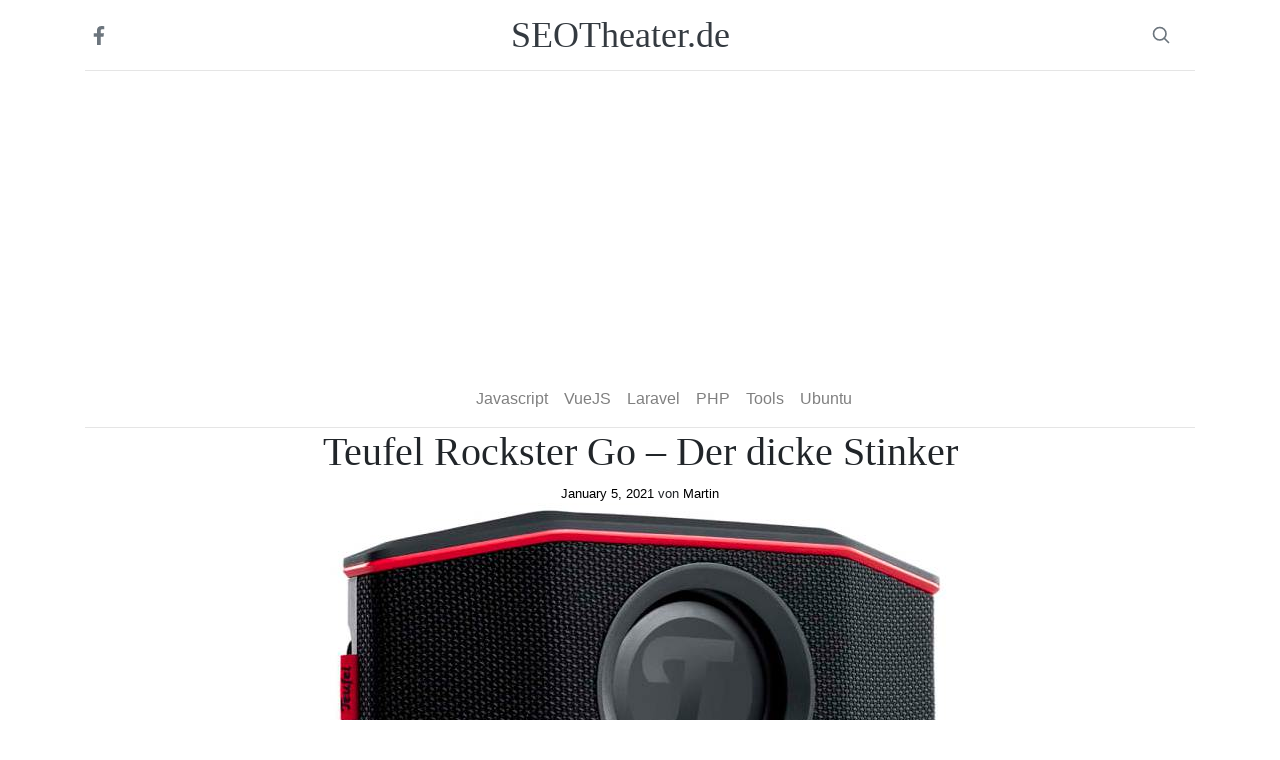

--- FILE ---
content_type: text/html; charset=UTF-8
request_url: https://www.seotheater.de/2021/01/05/teufel-rockster-go-der-dicke-stinker/
body_size: 13434
content:
<!doctype html>
<html lang="en-US">
<head>
	<!-- Global site tag (gtag.js) - Google Analytics -->
	<script async src="https://www.googletagmanager.com/gtag/js?id=UA-16481277-8"></script>
	<script>
		var gaProperty = 'UA-16481277-8';
		var disableStr = 'ga-disable-' + gaProperty;
		if (document.cookie.indexOf(disableStr + '=true') > -1) {
		window[disableStr] = true;
		}
		function gaOptout() {
		document.cookie = disableStr + '=true; expires=Thu, 31 Dec 2099 23:59:59 UTC; path=/';
		window[disableStr] = true;
		}
	</script>	
	<script>
	window.dataLayer = window.dataLayer || [];
	function gtag(){dataLayer.push(arguments);}
	gtag('js', new Date());

	gtag('config', 'UA-16481277-8');
	gtag('config', 'UA-16481277-8', { 'anonymize_ip': true });
	</script>

	<meta charset="UTF-8">
	<meta name="viewport" content="width=device-width, initial-scale=1">
	<link rel="profile" href="https://gmpg.org/xfn/11">

	<title>Teufel Rockster Go &#8211; Der dicke Stinker &#8211; SEOTheater.de</title>
<meta name='robots' content='max-image-preview:large' />
<link rel="alternate" type="application/rss+xml" title="SEOTheater.de &raquo; Feed" href="https://www.seotheater.de/feed/" />
<link rel="alternate" type="application/rss+xml" title="SEOTheater.de &raquo; Comments Feed" href="https://www.seotheater.de/comments/feed/" />
<link rel="alternate" type="application/rss+xml" title="SEOTheater.de &raquo; Teufel Rockster Go &#8211; Der dicke Stinker Comments Feed" href="https://www.seotheater.de/2021/01/05/teufel-rockster-go-der-dicke-stinker/feed/" />
<link rel="alternate" title="oEmbed (JSON)" type="application/json+oembed" href="https://www.seotheater.de/wp-json/oembed/1.0/embed?url=https%3A%2F%2Fwww.seotheater.de%2F2021%2F01%2F05%2Fteufel-rockster-go-der-dicke-stinker%2F" />
<link rel="alternate" title="oEmbed (XML)" type="text/xml+oembed" href="https://www.seotheater.de/wp-json/oembed/1.0/embed?url=https%3A%2F%2Fwww.seotheater.de%2F2021%2F01%2F05%2Fteufel-rockster-go-der-dicke-stinker%2F&#038;format=xml" />
<meta name="robots" content="max-snippet:-1, max-image-preview:large, max-video-preview:-1"><style id='wp-img-auto-sizes-contain-inline-css'>
img:is([sizes=auto i],[sizes^="auto," i]){contain-intrinsic-size:3000px 1500px}
/*# sourceURL=wp-img-auto-sizes-contain-inline-css */
</style>
<style id='wp-emoji-styles-inline-css'>

	img.wp-smiley, img.emoji {
		display: inline !important;
		border: none !important;
		box-shadow: none !important;
		height: 1em !important;
		width: 1em !important;
		margin: 0 0.07em !important;
		vertical-align: -0.1em !important;
		background: none !important;
		padding: 0 !important;
	}
/*# sourceURL=wp-emoji-styles-inline-css */
</style>
<style id='wp-block-library-inline-css'>
:root{--wp-block-synced-color:#7a00df;--wp-block-synced-color--rgb:122,0,223;--wp-bound-block-color:var(--wp-block-synced-color);--wp-editor-canvas-background:#ddd;--wp-admin-theme-color:#007cba;--wp-admin-theme-color--rgb:0,124,186;--wp-admin-theme-color-darker-10:#006ba1;--wp-admin-theme-color-darker-10--rgb:0,107,160.5;--wp-admin-theme-color-darker-20:#005a87;--wp-admin-theme-color-darker-20--rgb:0,90,135;--wp-admin-border-width-focus:2px}@media (min-resolution:192dpi){:root{--wp-admin-border-width-focus:1.5px}}.wp-element-button{cursor:pointer}:root .has-very-light-gray-background-color{background-color:#eee}:root .has-very-dark-gray-background-color{background-color:#313131}:root .has-very-light-gray-color{color:#eee}:root .has-very-dark-gray-color{color:#313131}:root .has-vivid-green-cyan-to-vivid-cyan-blue-gradient-background{background:linear-gradient(135deg,#00d084,#0693e3)}:root .has-purple-crush-gradient-background{background:linear-gradient(135deg,#34e2e4,#4721fb 50%,#ab1dfe)}:root .has-hazy-dawn-gradient-background{background:linear-gradient(135deg,#faaca8,#dad0ec)}:root .has-subdued-olive-gradient-background{background:linear-gradient(135deg,#fafae1,#67a671)}:root .has-atomic-cream-gradient-background{background:linear-gradient(135deg,#fdd79a,#004a59)}:root .has-nightshade-gradient-background{background:linear-gradient(135deg,#330968,#31cdcf)}:root .has-midnight-gradient-background{background:linear-gradient(135deg,#020381,#2874fc)}:root{--wp--preset--font-size--normal:16px;--wp--preset--font-size--huge:42px}.has-regular-font-size{font-size:1em}.has-larger-font-size{font-size:2.625em}.has-normal-font-size{font-size:var(--wp--preset--font-size--normal)}.has-huge-font-size{font-size:var(--wp--preset--font-size--huge)}.has-text-align-center{text-align:center}.has-text-align-left{text-align:left}.has-text-align-right{text-align:right}.has-fit-text{white-space:nowrap!important}#end-resizable-editor-section{display:none}.aligncenter{clear:both}.items-justified-left{justify-content:flex-start}.items-justified-center{justify-content:center}.items-justified-right{justify-content:flex-end}.items-justified-space-between{justify-content:space-between}.screen-reader-text{border:0;clip-path:inset(50%);height:1px;margin:-1px;overflow:hidden;padding:0;position:absolute;width:1px;word-wrap:normal!important}.screen-reader-text:focus{background-color:#ddd;clip-path:none;color:#444;display:block;font-size:1em;height:auto;left:5px;line-height:normal;padding:15px 23px 14px;text-decoration:none;top:5px;width:auto;z-index:100000}html :where(.has-border-color){border-style:solid}html :where([style*=border-top-color]){border-top-style:solid}html :where([style*=border-right-color]){border-right-style:solid}html :where([style*=border-bottom-color]){border-bottom-style:solid}html :where([style*=border-left-color]){border-left-style:solid}html :where([style*=border-width]){border-style:solid}html :where([style*=border-top-width]){border-top-style:solid}html :where([style*=border-right-width]){border-right-style:solid}html :where([style*=border-bottom-width]){border-bottom-style:solid}html :where([style*=border-left-width]){border-left-style:solid}html :where(img[class*=wp-image-]){height:auto;max-width:100%}:where(figure){margin:0 0 1em}html :where(.is-position-sticky){--wp-admin--admin-bar--position-offset:var(--wp-admin--admin-bar--height,0px)}@media screen and (max-width:600px){html :where(.is-position-sticky){--wp-admin--admin-bar--position-offset:0px}}

/*# sourceURL=wp-block-library-inline-css */
</style><style id='wp-block-paragraph-inline-css'>
.is-small-text{font-size:.875em}.is-regular-text{font-size:1em}.is-large-text{font-size:2.25em}.is-larger-text{font-size:3em}.has-drop-cap:not(:focus):first-letter{float:left;font-size:8.4em;font-style:normal;font-weight:100;line-height:.68;margin:.05em .1em 0 0;text-transform:uppercase}body.rtl .has-drop-cap:not(:focus):first-letter{float:none;margin-left:.1em}p.has-drop-cap.has-background{overflow:hidden}:root :where(p.has-background){padding:1.25em 2.375em}:where(p.has-text-color:not(.has-link-color)) a{color:inherit}p.has-text-align-left[style*="writing-mode:vertical-lr"],p.has-text-align-right[style*="writing-mode:vertical-rl"]{rotate:180deg}
/*# sourceURL=https://www.seotheater.de/wp-includes/blocks/paragraph/style.min.css */
</style>
<style id='global-styles-inline-css'>
:root{--wp--preset--aspect-ratio--square: 1;--wp--preset--aspect-ratio--4-3: 4/3;--wp--preset--aspect-ratio--3-4: 3/4;--wp--preset--aspect-ratio--3-2: 3/2;--wp--preset--aspect-ratio--2-3: 2/3;--wp--preset--aspect-ratio--16-9: 16/9;--wp--preset--aspect-ratio--9-16: 9/16;--wp--preset--color--black: #000000;--wp--preset--color--cyan-bluish-gray: #abb8c3;--wp--preset--color--white: #ffffff;--wp--preset--color--pale-pink: #f78da7;--wp--preset--color--vivid-red: #cf2e2e;--wp--preset--color--luminous-vivid-orange: #ff6900;--wp--preset--color--luminous-vivid-amber: #fcb900;--wp--preset--color--light-green-cyan: #7bdcb5;--wp--preset--color--vivid-green-cyan: #00d084;--wp--preset--color--pale-cyan-blue: #8ed1fc;--wp--preset--color--vivid-cyan-blue: #0693e3;--wp--preset--color--vivid-purple: #9b51e0;--wp--preset--gradient--vivid-cyan-blue-to-vivid-purple: linear-gradient(135deg,rgb(6,147,227) 0%,rgb(155,81,224) 100%);--wp--preset--gradient--light-green-cyan-to-vivid-green-cyan: linear-gradient(135deg,rgb(122,220,180) 0%,rgb(0,208,130) 100%);--wp--preset--gradient--luminous-vivid-amber-to-luminous-vivid-orange: linear-gradient(135deg,rgb(252,185,0) 0%,rgb(255,105,0) 100%);--wp--preset--gradient--luminous-vivid-orange-to-vivid-red: linear-gradient(135deg,rgb(255,105,0) 0%,rgb(207,46,46) 100%);--wp--preset--gradient--very-light-gray-to-cyan-bluish-gray: linear-gradient(135deg,rgb(238,238,238) 0%,rgb(169,184,195) 100%);--wp--preset--gradient--cool-to-warm-spectrum: linear-gradient(135deg,rgb(74,234,220) 0%,rgb(151,120,209) 20%,rgb(207,42,186) 40%,rgb(238,44,130) 60%,rgb(251,105,98) 80%,rgb(254,248,76) 100%);--wp--preset--gradient--blush-light-purple: linear-gradient(135deg,rgb(255,206,236) 0%,rgb(152,150,240) 100%);--wp--preset--gradient--blush-bordeaux: linear-gradient(135deg,rgb(254,205,165) 0%,rgb(254,45,45) 50%,rgb(107,0,62) 100%);--wp--preset--gradient--luminous-dusk: linear-gradient(135deg,rgb(255,203,112) 0%,rgb(199,81,192) 50%,rgb(65,88,208) 100%);--wp--preset--gradient--pale-ocean: linear-gradient(135deg,rgb(255,245,203) 0%,rgb(182,227,212) 50%,rgb(51,167,181) 100%);--wp--preset--gradient--electric-grass: linear-gradient(135deg,rgb(202,248,128) 0%,rgb(113,206,126) 100%);--wp--preset--gradient--midnight: linear-gradient(135deg,rgb(2,3,129) 0%,rgb(40,116,252) 100%);--wp--preset--font-size--small: 13px;--wp--preset--font-size--medium: 20px;--wp--preset--font-size--large: 36px;--wp--preset--font-size--x-large: 42px;--wp--preset--spacing--20: 0.44rem;--wp--preset--spacing--30: 0.67rem;--wp--preset--spacing--40: 1rem;--wp--preset--spacing--50: 1.5rem;--wp--preset--spacing--60: 2.25rem;--wp--preset--spacing--70: 3.38rem;--wp--preset--spacing--80: 5.06rem;--wp--preset--shadow--natural: 6px 6px 9px rgba(0, 0, 0, 0.2);--wp--preset--shadow--deep: 12px 12px 50px rgba(0, 0, 0, 0.4);--wp--preset--shadow--sharp: 6px 6px 0px rgba(0, 0, 0, 0.2);--wp--preset--shadow--outlined: 6px 6px 0px -3px rgb(255, 255, 255), 6px 6px rgb(0, 0, 0);--wp--preset--shadow--crisp: 6px 6px 0px rgb(0, 0, 0);}:where(.is-layout-flex){gap: 0.5em;}:where(.is-layout-grid){gap: 0.5em;}body .is-layout-flex{display: flex;}.is-layout-flex{flex-wrap: wrap;align-items: center;}.is-layout-flex > :is(*, div){margin: 0;}body .is-layout-grid{display: grid;}.is-layout-grid > :is(*, div){margin: 0;}:where(.wp-block-columns.is-layout-flex){gap: 2em;}:where(.wp-block-columns.is-layout-grid){gap: 2em;}:where(.wp-block-post-template.is-layout-flex){gap: 1.25em;}:where(.wp-block-post-template.is-layout-grid){gap: 1.25em;}.has-black-color{color: var(--wp--preset--color--black) !important;}.has-cyan-bluish-gray-color{color: var(--wp--preset--color--cyan-bluish-gray) !important;}.has-white-color{color: var(--wp--preset--color--white) !important;}.has-pale-pink-color{color: var(--wp--preset--color--pale-pink) !important;}.has-vivid-red-color{color: var(--wp--preset--color--vivid-red) !important;}.has-luminous-vivid-orange-color{color: var(--wp--preset--color--luminous-vivid-orange) !important;}.has-luminous-vivid-amber-color{color: var(--wp--preset--color--luminous-vivid-amber) !important;}.has-light-green-cyan-color{color: var(--wp--preset--color--light-green-cyan) !important;}.has-vivid-green-cyan-color{color: var(--wp--preset--color--vivid-green-cyan) !important;}.has-pale-cyan-blue-color{color: var(--wp--preset--color--pale-cyan-blue) !important;}.has-vivid-cyan-blue-color{color: var(--wp--preset--color--vivid-cyan-blue) !important;}.has-vivid-purple-color{color: var(--wp--preset--color--vivid-purple) !important;}.has-black-background-color{background-color: var(--wp--preset--color--black) !important;}.has-cyan-bluish-gray-background-color{background-color: var(--wp--preset--color--cyan-bluish-gray) !important;}.has-white-background-color{background-color: var(--wp--preset--color--white) !important;}.has-pale-pink-background-color{background-color: var(--wp--preset--color--pale-pink) !important;}.has-vivid-red-background-color{background-color: var(--wp--preset--color--vivid-red) !important;}.has-luminous-vivid-orange-background-color{background-color: var(--wp--preset--color--luminous-vivid-orange) !important;}.has-luminous-vivid-amber-background-color{background-color: var(--wp--preset--color--luminous-vivid-amber) !important;}.has-light-green-cyan-background-color{background-color: var(--wp--preset--color--light-green-cyan) !important;}.has-vivid-green-cyan-background-color{background-color: var(--wp--preset--color--vivid-green-cyan) !important;}.has-pale-cyan-blue-background-color{background-color: var(--wp--preset--color--pale-cyan-blue) !important;}.has-vivid-cyan-blue-background-color{background-color: var(--wp--preset--color--vivid-cyan-blue) !important;}.has-vivid-purple-background-color{background-color: var(--wp--preset--color--vivid-purple) !important;}.has-black-border-color{border-color: var(--wp--preset--color--black) !important;}.has-cyan-bluish-gray-border-color{border-color: var(--wp--preset--color--cyan-bluish-gray) !important;}.has-white-border-color{border-color: var(--wp--preset--color--white) !important;}.has-pale-pink-border-color{border-color: var(--wp--preset--color--pale-pink) !important;}.has-vivid-red-border-color{border-color: var(--wp--preset--color--vivid-red) !important;}.has-luminous-vivid-orange-border-color{border-color: var(--wp--preset--color--luminous-vivid-orange) !important;}.has-luminous-vivid-amber-border-color{border-color: var(--wp--preset--color--luminous-vivid-amber) !important;}.has-light-green-cyan-border-color{border-color: var(--wp--preset--color--light-green-cyan) !important;}.has-vivid-green-cyan-border-color{border-color: var(--wp--preset--color--vivid-green-cyan) !important;}.has-pale-cyan-blue-border-color{border-color: var(--wp--preset--color--pale-cyan-blue) !important;}.has-vivid-cyan-blue-border-color{border-color: var(--wp--preset--color--vivid-cyan-blue) !important;}.has-vivid-purple-border-color{border-color: var(--wp--preset--color--vivid-purple) !important;}.has-vivid-cyan-blue-to-vivid-purple-gradient-background{background: var(--wp--preset--gradient--vivid-cyan-blue-to-vivid-purple) !important;}.has-light-green-cyan-to-vivid-green-cyan-gradient-background{background: var(--wp--preset--gradient--light-green-cyan-to-vivid-green-cyan) !important;}.has-luminous-vivid-amber-to-luminous-vivid-orange-gradient-background{background: var(--wp--preset--gradient--luminous-vivid-amber-to-luminous-vivid-orange) !important;}.has-luminous-vivid-orange-to-vivid-red-gradient-background{background: var(--wp--preset--gradient--luminous-vivid-orange-to-vivid-red) !important;}.has-very-light-gray-to-cyan-bluish-gray-gradient-background{background: var(--wp--preset--gradient--very-light-gray-to-cyan-bluish-gray) !important;}.has-cool-to-warm-spectrum-gradient-background{background: var(--wp--preset--gradient--cool-to-warm-spectrum) !important;}.has-blush-light-purple-gradient-background{background: var(--wp--preset--gradient--blush-light-purple) !important;}.has-blush-bordeaux-gradient-background{background: var(--wp--preset--gradient--blush-bordeaux) !important;}.has-luminous-dusk-gradient-background{background: var(--wp--preset--gradient--luminous-dusk) !important;}.has-pale-ocean-gradient-background{background: var(--wp--preset--gradient--pale-ocean) !important;}.has-electric-grass-gradient-background{background: var(--wp--preset--gradient--electric-grass) !important;}.has-midnight-gradient-background{background: var(--wp--preset--gradient--midnight) !important;}.has-small-font-size{font-size: var(--wp--preset--font-size--small) !important;}.has-medium-font-size{font-size: var(--wp--preset--font-size--medium) !important;}.has-large-font-size{font-size: var(--wp--preset--font-size--large) !important;}.has-x-large-font-size{font-size: var(--wp--preset--font-size--x-large) !important;}
/*# sourceURL=global-styles-inline-css */
</style>

<style id='classic-theme-styles-inline-css'>
/*! This file is auto-generated */
.wp-block-button__link{color:#fff;background-color:#32373c;border-radius:9999px;box-shadow:none;text-decoration:none;padding:calc(.667em + 2px) calc(1.333em + 2px);font-size:1.125em}.wp-block-file__button{background:#32373c;color:#fff;text-decoration:none}
/*# sourceURL=/wp-includes/css/classic-themes.min.css */
</style>
<link rel='stylesheet' id='st-style-css' href='https://www.seotheater.de/wp-content/themes/st/style.css?ver=1.0.0' media='all' />
<link rel='stylesheet' id='my-style-css' href='https://www.seotheater.de/wp-content/themes/st/my-style.css?ver=6.9' media='all' />
<link rel='stylesheet' id='bootstrap-css-css' href='https://www.seotheater.de/wp-content/themes/st/bootstrap/css/bootstrap.min.css?ver=4.5.0' media='all' />
<script src="https://www.seotheater.de/wp-includes/js/jquery/jquery.min.js?ver=3.7.1" id="jquery-core-js"></script>
<script src="https://www.seotheater.de/wp-includes/js/jquery/jquery-migrate.min.js?ver=3.4.1" id="jquery-migrate-js"></script>
<link rel="https://api.w.org/" href="https://www.seotheater.de/wp-json/" /><link rel="alternate" title="JSON" type="application/json" href="https://www.seotheater.de/wp-json/wp/v2/posts/229" /><link rel="canonical" href="https://www.seotheater.de/2021/01/05/teufel-rockster-go-der-dicke-stinker/" />
<meta name="generator" content="Site Kit by Google 1.24.0" /><link rel="pingback" href="https://www.seotheater.de/xmlrpc.php"><style>.recentcomments a{display:inline !important;padding:0 !important;margin:0 !important;}</style><meta name="description" content="Ich bekam zu Weihnachten ein vermeintlich tolles Geschenk. Und zwar Bluetooths Lautsprecher. Und dann auch noch Teufel Boxen. Wer Teufel nicht kennt. Es ist ein">
<meta property="og:title" content="Teufel Rockster Go &#8211; Der dicke Stinker &#8211; SEOTheater.de">
<meta property="og:type" content="article">
<meta property="og:image" content="https://www.seotheater.de/wp-content/uploads/2021/01/teufel-rockstar-go-teaser.jpg">
<meta property="og:image:width" content="668">
<meta property="og:image:height" content="388">
<meta property="og:description" content="Ich bekam zu Weihnachten ein vermeintlich tolles Geschenk. Und zwar Bluetooths Lautsprecher. Und dann auch noch Teufel Boxen. Wer Teufel nicht kennt. Es ist ein">
<meta property="og:url" content="https://www.seotheater.de/2021/01/05/teufel-rockster-go-der-dicke-stinker/">
<meta property="og:locale" content="en_US">
<meta property="og:site_name" content="SEOTheater.de">
<meta property="article:published_time" content="2021-01-05T21:03:52+00:00">
<meta property="article:modified_time" content="2021-02-27T09:12:38+00:00">
<meta property="og:updated_time" content="2021-02-27T09:12:38+00:00">
<meta property="article:section" content="Tec">
<meta property="article:tag" content="Tec">
<meta name="twitter:card" content="summary_large_image">
<meta name="twitter:image" content="https://www.seotheater.de/wp-content/uploads/2021/01/teufel-rockstar-go-teaser.jpg">
	<script data-ad-client="ca-pub-5178232084009029" async src="https://pagead2.googlesyndication.com/pagead/js/adsbygoogle.js"></script>	
</head>

<body class="wp-singular post-template-default single single-post postid-229 single-format-standard wp-theme-st">
<div id="page" class="site container">
	<a class="skip-link screen-reader-text" href="#primary">Skip to content</a>

	<header id="masthead" class="site-header">

	<div class="d-none  d-md-block d-lg-block d-xl-block" style="border-bottom: 1px solid #e5e5e5;">
	
		<div class="d-flex justify-content-between ">

			<div class="p-2 justify-content-center align-self-center">
				<a class="text-muted " href="https://www.facebook.com/SEOTheaterde-103623168123859/" target="_blank" rel=”nofollow”>
					<svg width="12" aria-hidden="true" focusable="false" data-prefix="fab" data-icon="facebook-f" class="svg-inline--fa fa-facebook-f fa-w-10" role="img" xmlns="http://www.w3.org/2000/svg" viewBox="0 0 320 512"><path fill="currentColor" d="M279.14 288l14.22-92.66h-88.91v-60.13c0-25.35 12.42-50.06 52.24-50.06h40.42V6.26S260.43 0 225.36 0c-73.22 0-121.08 44.38-121.08 124.72v70.62H22.89V288h81.39v224h100.17V288z"></path></svg>
				</a>			
			</div>

			<div class="p-2">
				<a class="blog-header-logo text-dark" rel="home" href="https://www.seotheater.de/">				
					SEOTheater.de									
				</a>
			</div>

			<div class="p-2 justify-content-center align-self-center">
				<a class="text-muted " href="" onclick="toogleSearchBar(this)" data-toggle="collapse" data-target="#search-bar" onfocus="blur()">				
					<svg id="search-icon-on" style="display:block" xmlns="http://www.w3.org/2000/svg" width="20" height="20" viewBox="0 0 24 24" fill="none" stroke="currentColor" stroke-width="2" stroke-linecap="round" stroke-linejoin="round" 
						class="mx-3"><circle cx="10.5" cy="10.5" r="7.5"></circle><line x1="21" y1="21" x2="15.8" y2="15.8"></line>
					</svg>
					<svg id="search-icon-off" style="display:none" width="20" height="20" aria-hidden="true" focusable="false" data-prefix="fas" data-icon="times" 
						class="svg-inline--fa fa-times fa-w-11 mx-3" role="img" xmlns="http://www.w3.org/2000/svg" viewBox="0 0 352 512"><path fill="currentColor" d="M242.72 256l100.07-100.07c12.28-12.28 12.28-32.19 0-44.48l-22.24-22.24c-12.28-12.28-32.19-12.28-44.48 0L176 189.28 75.93 89.21c-12.28-12.28-32.19-12.28-44.48 0L9.21 111.45c-12.28 12.28-12.28 32.19 0 44.48L109.28 256 9.21 356.07c-12.28 12.28-12.28 32.19 0 44.48l22.24 22.24c12.28 12.28 32.2 12.28 44.48 0L176 322.72l100.07 100.07c12.28 12.28 32.2 12.28 44.48 0l22.24-22.24c12.28-12.28 12.28-32.19 0-44.48L242.72 256z"></path>
					</svg>
				</a>				
			</div>

		</div>
	</div>

				

		<!--
		<div class="site-branding text-center">
							<p class="site-title"><a href="https://www.seotheater.de/" rel="home">SEOTheater.de</a></p>
								<p class="site-description">Codingsite</p>
					</div>
			-->
		<!-- .site-branding -->

		<!-- #site-navigation -->		
		<nav class="navbar navbar-expand-md navbar-light " role="navigation" style="border-bottom: 1px solid #e5e5e5;"> <!-- bg-light navbar-light -->
			<div class="container d-flex justify-content-between ">
				<!-- Brand and toggle get grouped for better mobile display -->
				<button class="navbar-toggler" type="button" data-toggle="collapse" data-target="#bs-example-navbar-collapse-1" aria-controls="bs-example-navbar-collapse-1" aria-expanded="false" aria-label="Toggle navigation">
					<span class="navbar-toggler-icon"></span>
				</button>
				<!--a class="navbar-brand" href="https://www.seotheater.de/">SEOTheater.de</a-->
					<div id="bs-example-navbar-collapse-1" class="collapse navbar-collapse justify-content-center"><ul id="primary-menu" class="nav navbar-nav" itemscope itemtype="http://www.schema.org/SiteNavigationElement"><li  id="menu-item-11" class="menu-item menu-item-type-taxonomy menu-item-object-category menu-item-11 nav-item"><a itemprop="url" href="https://www.seotheater.de/category/javascript/" class="nav-link"><span itemprop="name">Javascript</span></a></li>
<li  id="menu-item-26" class="menu-item menu-item-type-taxonomy menu-item-object-category menu-item-26 nav-item"><a itemprop="url" href="https://www.seotheater.de/category/vuejs/" class="nav-link"><span itemprop="name">VueJS</span></a></li>
<li  id="menu-item-12" class="menu-item menu-item-type-taxonomy menu-item-object-category menu-item-12 nav-item"><a itemprop="url" href="https://www.seotheater.de/category/laravel/" class="nav-link"><span itemprop="name">Laravel</span></a></li>
<li  id="menu-item-13" class="menu-item menu-item-type-taxonomy menu-item-object-category menu-item-13 nav-item"><a itemprop="url" href="https://www.seotheater.de/category/php/" class="nav-link"><span itemprop="name">PHP</span></a></li>
<li  id="menu-item-16" class="menu-item menu-item-type-taxonomy menu-item-object-category menu-item-16 nav-item"><a itemprop="url" href="https://www.seotheater.de/category/tools/" class="nav-link"><span itemprop="name">Tools</span></a></li>
<li  id="menu-item-17" class="menu-item menu-item-type-taxonomy menu-item-object-category menu-item-17 nav-item"><a itemprop="url" href="https://www.seotheater.de/category/ubuntu/" class="nav-link"><span itemprop="name">Ubuntu</span></a></li>
</ul></div>					<div class="p-2 d-sm-nonex  d-md-none d-lg-none d-xl-none"><a href="/" class="text-muted"><i>SeoTheater</i></a></div>
					<div class="p-2 d-sm-nonex  d-md-none d-lg-none d-xl-none">
						<a class="text-muted" href="" onclick="toogleSearchBar(this)" data-toggle="collapse" data-target="#search-bar" onfocus="blur()">				
						<svg id="search-icon-on" style="display:block" xmlns="http://www.w3.org/2000/svg" width="20" height="20" viewBox="0 0 24 24" fill="none" stroke="currentColor" stroke-width="2" stroke-linecap="round" stroke-linejoin="round" 
							class="mx-3"><circle cx="10.5" cy="10.5" r="7.5"></circle><line x1="21" y1="21" x2="15.8" y2="15.8"></line>
						</svg>
						<svg id="search-icon-off" style="display:none" width="20" height="20" aria-hidden="true" focusable="false" data-prefix="fas" data-icon="times" 
							class="svg-inline--fa fa-times fa-w-11 mx-3" role="img" xmlns="http://www.w3.org/2000/svg" viewBox="0 0 352 512"><path fill="currentColor" d="M242.72 256l100.07-100.07c12.28-12.28 12.28-32.19 0-44.48l-22.24-22.24c-12.28-12.28-32.19-12.28-44.48 0L176 189.28 75.93 89.21c-12.28-12.28-32.19-12.28-44.48 0L9.21 111.45c-12.28 12.28-12.28 32.19 0 44.48L109.28 256 9.21 356.07c-12.28 12.28-12.28 32.19 0 44.48l22.24 22.24c12.28 12.28 32.2 12.28 44.48 0L176 322.72l100.07 100.07c12.28 12.28 32.2 12.28 44.48 0l22.24-22.24c12.28-12.28 12.28-32.19 0-44.48L242.72 256z"></path>
						</svg>
					</a>				
					</div>
			</div>
		</nav>

		<div id="search-bar" class="p-1 bg-light rounded rounded-pill shadow-sm mb-4 mt-4 collapse">
			<form  role="search" method="get" id="searchform" action="https://www.seotheater.de/">
				<div class="input-group">				
					<input type="search" 
					autocomplete="off"
					style="font-weight:bold;color:#8888"
					name="s" id="s"
					value=""					
					placeholder="Was genau suchst Du?" 
					aria-describedby="button-addon1" class="form-control border-0 bg-light pl-4" autofocus>
					<div class="input-group-append">
						<button id="button-addon1" type="submit" class="btn btn-link" >
							<svg xmlns="http://www.w3.org/2000/svg"  width="20" height="20" viewBox="0 0 24 24" fill="none" 
							stroke="#36cc8e" stroke-width="4" stroke-linecap="round" stroke-linejoin="round" class="mx-3">
							<circle cx="10.5" cy="10.5" r="7.5"></circle><line x1="21" y1="21" x2="15.8" y2="15.8"></line></svg>							
						</button>
					</div>
				</div>
			</form>
		</div>	
		
	</header><!-- #masthead -->


	<main id="primary" class="site-main">

		
<article id="post-229" class="post-229 post type-post status-publish format-standard has-post-thumbnail hentry category-tec tag-tec">
	<header class="entry-header text-center">
		<h1 class="entry-title">Teufel Rockster Go &#8211; Der dicke Stinker</h1>			<div class="entry-meta small">
				<span class="posted-on"><a href="https://www.seotheater.de/2021/01/05/teufel-rockster-go-der-dicke-stinker/" rel="bookmark"><time class="entry-date published" datetime="2021-01-05T21:03:52+00:00">January 5, 2021</time><time class="updated" datetime="2021-02-27T09:12:38+00:00">February 27, 2021</time></a></span><span class="byline"> von <span class="author vcard"><a class="url fn n" href="https://www.seotheater.de/author/martin/">Martin</a></span></span>			</div><!-- .entry-meta -->
			</header><!-- .entry-header -->

	
			<div class="post-thumbnail">
								
				<img src="https://www.seotheater.de/wp-content/uploads/2021/01/teufel-rockstar-go-teaser.jpg" class="mx-auto d-block rounded" width="">
				<img src="https://secure.gravatar.com/avatar/2dafdfbe095aa728f826d8aab1db9ae86c6fd22e31e98bc5ad678315ae2e5ca0?s=96&d=mm&r=g" class="rounded-circle mx-auto d-block" style="margin-top:-45px">
												
			</div><!-- .post-thumbnail -->

					

	<div class="entry-content col-lg-8 offset-lg-2">
		
<p>Ich bekam zu Weihnachten ein vermeintlich tolles Geschenk. Und zwar Bluetooths Lautsprecher. Und dann auch noch Teufel Boxen. Wer Teufel nicht kennt. Es ist eine Berliner Lautsprecher Marke. Sie ist bekannt für basslastige mittelpreisige Boxen. Der Ruf von Teufelboxen ist jedenfalls nicht schlecht und spricht Leute an die halt gerne basslastige Mucke hören. Bei anderen Musik Genres hört man spürbar das diese Boxen nicht das NonPlusUltra der Akustikwiedergabe sind. Was jetzt Teufel im allgemeinen nicht angekreidet werden soll, da sie vielleicht genau das so wollen. Um aber „Around The World“ von Daftpunk im Park zu hören ist sie jedenfalls voll empfehlenswert. Und da sind wir auch schon an den Punkten. Wer eine feine Nase hat rate ich vom kauf der Teufel Rockstar Go stark ab. Sie riecht sehr stark nach Chemie. Für mich ist sie olfaktorisch in geschlossenen Räumen nicht zu ertragen ist. Das ungewollte Geruchdesign von dieser Teufel Box wirkt billig und womöglich gesundheitsgefährdend. Ich jedenfalls musste mir jedes mal die Hände waschen um den den chemischen Geruch von den Händen zu kriegen. Das ist wirklich schade, da sie technisch fast ordentlich wirkt. Es gab kaum Probleme mit der Bluetooth Verbindung. Ältere Android Handys können sich zwar verbinden aber sie erkennen die Box nicht zum Audio abspielen oder der Sound klingt sehr schlecht wie eine überlaute Monoboxradio aus den 70igern. Was aber eher ein Problem des Clients (als Handys) ist. Mit neuen IPhones ist der Sound gut. Das beste Soundergebnis lieferten IPhone und USB Verbindungen. Letzteres steht natürlich klar im Widerspruch einer mobilen Box. Ebenso etwas merkwürdig empfinde ich die Haptik der Steuerungstasten an der Box. Sie geben kein wirkliches Feedback beim drücken. Die technisch Reaktion kommt dazu auch noch etwas zeitverzögert. So das man eigentlich das Gefühl hat ein fehlerhaftes Gerät erworben zu haben. Ein weiterer Punkt ist das unpraktische und aus meiner Sicht unschöne Produktdesign. Man kennt die anderen Boxen die Rund sind oder wie Staffelstäbe aussehen. Boxen die man auch gerne in die Hand nimmt, weil sie sich praktisch anfühlen. Die Rockster Go Teufelbox ist klobig und wirkt dadurch befremdlich. Nun kann man annehmen das Teufel seine Herkunft als reiner Boxenhersteller hier widerspiegeln möchte. Aber dann fragt sich der enttäuschte Endkunde, warum bietet ihr dann überhaupt mobile Boxen an?</p>



<p>Alles im allen muss dieses Geschenk zurück gehen. Wäre der beißende Geruch nicht, würde sie aus den anderen Gründen auch an Teufel zurück gehen. Aus anderen Rezessionen im Netz wurde auf den Geruch auch bereits verwiesen und das der Geruch auch nach gründlichen abwaschen immer noch fortbestand.</p>



<p>Trotzdem muss ich für die originale Teufel Rockster eine Lanze brechen. Die große und originale Teufel Rockster ist ein Wahnsinns Teil. Mit einem Freund und Kollegen haben wir uns die auf ein Fahrradanhänger geschnallt und sind damit zum Mauerpark gefahren. Kaum angekommen, war das Handy auch schon mit der Box connected und es ging los. Wir haben an einem Sonntag Abend im Sommer den halben Mauerpark mit einer Box beschallt. Leute kamen und freuten sich zusammen mit uns. Es war einfach ein bassiges schönes Erlebnis. Aus diesem Grund hatte ich auch eine ähnliche Erwartung an die Rockster Go für ca. 140 Euro. Natürlich in einem anderen Maßstab. Soundtechnisch konnte die Box Maßstabsgetreu erfühlen. Aber das drumherum der Box ist ausbaufähig.</p>
	</div><!-- .entry-content -->

	<footer class="entry-footer col-lg-8 offset-lg-2">
		<span class="cat-links small mr-2">Posted in <a href="https://www.seotheater.de/category/tec/" rel="category tag">Tec</a></span><span class="tags-links">Tagged <a href="https://www.seotheater.de/tag/tec/" rel="tag">Tec</a></span>		
	</footer><!-- .entry-footer -->
</article><!-- #post-229 -->
			<div class="col-lg-8 offset-lg-2">
			
	<nav class="navigation post-navigation" aria-label="Posts">
		<h2 class="screen-reader-text">Post navigation</h2>
		<div class="nav-links"><div class="nav-previous"><a href="https://www.seotheater.de/2021/01/02/alpine-js-ein-kurzer-einstieg/" rel="prev"><span class="nav-subtitle prev"> <svg width="28px" aria-hidden="true" focusable="false" data-prefix="far" data-icon="arrow-alt-circle-left" class="svg-inline--fa fa-arrow-alt-circle-left fa-w-16" role="img" xmlns="http://www.w3.org/2000/svg" viewBox="0 0 512 512"><path fill="currentColor" d="M8 256c0 137 111 248 248 248s248-111 248-248S393 8 256 8 8 119 8 256zm448 0c0 110.5-89.5 200-200 200S56 366.5 56 256 145.5 56 256 56s200 89.5 200 200zm-72-20v40c0 6.6-5.4 12-12 12H256v67c0 10.7-12.9 16-20.5 8.5l-99-99c-4.7-4.7-4.7-12.3 0-17l99-99c7.6-7.6 20.5-2.2 20.5 8.5v67h116c6.6 0 12 5.4 12 12z"></path></svg> Previous:</span> <span class="nav-title">Alpine.js &#8211; Ein kurzer Einstieg</span></a></div><div class="nav-next"><a href="https://www.seotheater.de/2021/01/06/object-orientierte-programmierung-in-javascript/" rel="next"><span class="nav-subtitle next">Next:</span> <span class="nav-title">Object Orientierte Programmierung in Javascript</span> <svg width="28px" aria-hidden="true" focusable="false" data-prefix="far" data-icon="arrow-alt-circle-right" class="svg-inline--fa fa-arrow-alt-circle-right fa-w-16" role="img" xmlns="http://www.w3.org/2000/svg" viewBox="0 0 512 512"><path fill="currentColor" d="M504 256C504 119 393 8 256 8S8 119 8 256s111 248 248 248 248-111 248-248zm-448 0c0-110.5 89.5-200 200-200s200 89.5 200 200-89.5 200-200 200S56 366.5 56 256zm72 20v-40c0-6.6 5.4-12 12-12h116v-67c0-10.7 12.9-16 20.5-8.5l99 99c4.7 4.7 4.7 12.3 0 17l-99 99c-7.6 7.6-20.5 2.2-20.5-8.5v-67H140c-6.6 0-12-5.4-12-12z"></path></svg></a></div></div>
	</nav><hr/>
<div id="comments" class="comments-area">
	<div class="text-center">
		<svg aria-hidden="true" class="ml-2" width="48" focusable="false" data-prefix="far" data-icon="comments" class="svg-inline--fa fa-comments fa-w-18" role="img" xmlns="http://www.w3.org/2000/svg" viewBox="0 0 576 512"><path fill="currentColor" d="M532 386.2c27.5-27.1 44-61.1 44-98.2 0-80-76.5-146.1-176.2-157.9C368.3 72.5 294.3 32 208 32 93.1 32 0 103.6 0 192c0 37 16.5 71 44 98.2-15.3 30.7-37.3 54.5-37.7 54.9-6.3 6.7-8.1 16.5-4.4 25 3.6 8.5 12 14 21.2 14 53.5 0 96.7-20.2 125.2-38.8 9.2 2.1 18.7 3.7 28.4 4.9C208.1 407.6 281.8 448 368 448c20.8 0 40.8-2.4 59.8-6.8C456.3 459.7 499.4 480 553 480c9.2 0 17.5-5.5 21.2-14 3.6-8.5 1.9-18.3-4.4-25-.4-.3-22.5-24.1-37.8-54.8zm-392.8-92.3L122.1 305c-14.1 9.1-28.5 16.3-43.1 21.4 2.7-4.7 5.4-9.7 8-14.8l15.5-31.1L77.7 256C64.2 242.6 48 220.7 48 192c0-60.7 73.3-112 160-112s160 51.3 160 112-73.3 112-160 112c-16.5 0-33-1.9-49-5.6l-19.8-4.5zM498.3 352l-24.7 24.4 15.5 31.1c2.6 5.1 5.3 10.1 8 14.8-14.6-5.1-29-12.3-43.1-21.4l-17.1-11.1-19.9 4.6c-16 3.7-32.5 5.6-49 5.6-54 0-102.2-20.1-131.3-49.7C338 339.5 416 272.9 416 192c0-3.4-.4-6.7-.7-10C479.7 196.5 528 238.8 528 288c0 28.7-16.2 50.6-29.7 64z"></path></svg>
		<span class="badge badge-pill badge-dark"></span>					
		
	</div>

	
</div><!-- #comments -->


	<div id="respond" class="comment-respond">
		<h3 id="reply-title" class="comment-reply-title">Leave a Comment <small><a rel="nofollow" id="cancel-comment-reply-link" href="/2021/01/05/teufel-rockster-go-der-dicke-stinker/#respond" style="display:none;">Cancel reply</a></small></h3><form action="https://www.seotheater.de/wp-comments-post.php" method="post" id="commentform" class="comment-form"><p class="comment-notes"><span id="email-notes">Your email address will not be published.</span> <span class="required-field-message">Required fields are marked <span class="required">*</span></span></p><p class="comment-form-comment"><div class="form-group"><label for="comment">Comment</label><textarea autocomplete="new-password"  id="edc7b0ed6b"  name="edc7b0ed6b"   class="form-control"  rows="8" aria-required="true"></textarea><textarea id="comment" aria-hidden="true" name="comment" autocomplete="new-password" style="padding:0 !important;clip:rect(1px, 1px, 1px, 1px) !important;position:absolute !important;white-space:nowrap !important;height:1px !important;width:1px !important;overflow:hidden !important;" tabindex="-1"></textarea><script data-noptimize type="text/javascript">document.getElementById("comment").setAttribute( "id", "a9316073c06b9cd9e13916cddeb0f502" );document.getElementById("edc7b0ed6b").setAttribute( "id", "comment" );</script></div></p><div class="form-row"><p class="comment-form-author"><div class="form-group col-md-6"><label for="author">Name</label> <span class="required">*</span><input placeholder="Name" id="author" class="form-control" name="author" type="text" value=""  aria-required='true' /></div></p>
<p class="comment-form-email"><div class="form-group col-md-6"><label for="email">Email</label> <span class="required">*</span><input placeholder="Email" id="email" name="email" class="form-control" type="text" value=""  aria-required='true' /></div></p></div>
<p class="comment-form-cookies-consent"><input id="wp-comment-cookies-consent" name="wp-comment-cookies-consent" type="checkbox" value="yes" /> <label for="wp-comment-cookies-consent">Save my name, email, and website in this browser for the next time I comment.</label></p>
<p class="form-submit"><input name="submit" type="submit" id="submit" class="btn" value="Post Comment" /> <input type='hidden' name='comment_post_ID' value='229' id='comment_post_ID' />
<input type='hidden' name='comment_parent' id='comment_parent' value='0' />
</p></form>	</div><!-- #respond -->
				</div>
			
	</main><!-- #main -->

<h4 style="border-bottom:3px solid #000" class="mb-4">Empfholende Artikel</h4>
<br/>



<style>
@media only screen and (max-width: 768px) {
  /* For mobile phones: */
  .footer_main {
    padding: 0px 0px 50px 0px;
  }
}

.footer-right p,
.footer_middle p {
  font-family: montserrat;
  font-size: 16px;
  color: rgba(0, 0, 0, 0.5);
}

ul.footer_list {
  list-style: none;
  padding-left: 0px;
}
ul.footer_list li {
  color: rgba(0, 0, 0, 0.5);
  line-height: 1.6;
  font-weight: 500;
}

ul.footer_list li.phone {
  font-size: 22px;
    color: rgba(0, 0, 0, 1);
}

ul.footer_list li a {
  color: rgba(0, 0, 0, 0.5);
  font-weight: 500;
  text-transform: none;
}
ul.footer_list a:hover {
  color: rgba(54, 204, 142, 1);
  text-decoration: none;
  list-style: none;
}

.footer_middle h4, .footer-right h4 {
  font-family: montserrat;
  font-size: 24px;
}


.footer_middle {
  text-align: center;
  padding: 0;
}

.footer-right h4, .footer-left h4 {
  font-family: montserrat;
  font-size: 18px;
  margin-bottom: 10px;
}

#hero-cta-email {
  height: 50px;
  width: 60%;
}

.hero-cta__form input {
  width: 100%;
  float: left;
  border: none;
  background: rgba(0, 0, 0, 0.1);
  border-radius: 8px;
  padding-left: 15px;
  font-size: 16px;
  line-height: 18px;
  height: 18px;
  font-family: raleway;
  font-weight: 400;
  opacity: 1;
  display: block;
  margin-top: 10px;
}

.hero-cta__form input:focus {
  outline: none;
}

.emailsignup {
  font-family: montserrat;
  font-size: 16px;
  margin-left: 15px;
  height: 50px;
  width: 30%;
  border: none;
  background-color: #36cc8e;
  color: #fff;
  text-transform: uppercase;
  border-radius: 50px;
  margin-top: 10px;
}

.trustlogos {
  content: url("https://seotheater.de/wp-content/themes/st/images/tec-sm-logos.png");
  margin: 10px auto;
  max-width: 100%;
}

.footer_trust_top {
  width: 100%;
  margin: 20px auto;
  text-align: center;
}

.footer_trust_top p {
  font-family: montserrat;
  font-size: 18px;
  font-weight: 400;
  color: rgb(0, 0, 0, 0.5);
}

  .footer-left {
    padding-left: 0px;
    justify-content: flex-start;
  }
  .footer-right {
    margin: 0 auto;
    display: flex;
    justify-content: flex-end;
  }

.footer_main {
  margin: 20px 0px 20px 0px;
}


.footer_copyright p {
  font-size: 12px;
  color: rgb(0,0,0,0.5);
padding-top: 20px;
}

.footer__partners img {
  float: right;
  margin: 10px auto;
  max-width: 100%;
}
</style>
<a href="#" id="back-to-top" title="Back to top" class="show" onclick="topFunction()">
  <svg aria-hidden="true" focusable="false" data-prefix="fas" data-icon="arrow-circle-up" class="svg-inline--fa fa-arrow-circle-up fa-w-16" role="img" xmlns="http://www.w3.org/2000/svg" viewBox="0 0 512 512"><path fill="currentColor" d="M8 256C8 119 119 8 256 8s248 111 248 248-111 248-248 248S8 393 8 256zm143.6 28.9l72.4-75.5V392c0 13.3 10.7 24 24 24h16c13.3 0 24-10.7 24-24V209.4l72.4 75.5c9.3 9.7 24.8 9.9 34.3.4l10.9-11c9.4-9.4 9.4-24.6 0-33.9L273 107.7c-9.4-9.4-24.6-9.4-33.9 0L106.3 240.4c-9.4 9.4-9.4 24.6 0 33.9l10.9 11c9.6 9.5 25.1 9.3 34.4-.4z"></path></svg>
</a>

<footer>
  <div class="footer" id="footer">
    <div class="row">
      <div class="footer_trust_top">
        <p>Du findest mich auch unter:</p>
        <div class="trustlogos"></div>
      </div>

      
        <div class="col-xs-5 col-md-3 footer-left text-center">
          <h4 class="text-center"></h4>
          <ul class="footer_list">
            <li><a href="/about-me">Über mich</a></li>
            <li><a href="/kontakt">Kontakt</a></li>
            <li><a href="/impressum">Impressum</a></li>
            <li><a href="/datenschutz">Datenschutz</a></li>
          </ul>
        </div>


        <!--div class="col-xs-12 col-md-9 footer_middle">
          <div class="ml-2">
            <h4>Bei neuen Tutorials informiert werden?</h4>
            <p>Trage Dich ein, wenn Du bei neuen Tuts informiert werden möchtest.</p>

            <form class="hero-cta__form">
              <div class="elcontainer">
                <div class="inner-wrap submit-container">
                  <div class="hero-cta__input-wrap"> 
                    <input type="email" name="data[email]" required="" id="hero-cta-email" placeholder="Deine Email Adresse"></div> 
                    <button type="submit" class="emailsignup" onclick="subscribeNewsletter(); return false;">Eintragen</button>
                    <div id="demo"></div>
                  </div>
              </div>
            </form>
          </div>
        </div-->
      
  
    <div class="col-12 footer_copyright text-center">      
        <p>©2020 All rights reserved.</p>      
    </div>
    <div class="col-12 footer__partners"></div>
  </div>
    <!--/.footer-bottom--> 
  </div>
</footer>

</div><!-- #page -->

<script type="speculationrules">
{"prefetch":[{"source":"document","where":{"and":[{"href_matches":"/*"},{"not":{"href_matches":["/wp-*.php","/wp-admin/*","/wp-content/uploads/*","/wp-content/*","/wp-content/plugins/*","/wp-content/themes/st/*","/*\\?(.+)"]}},{"not":{"selector_matches":"a[rel~=\"nofollow\"]"}},{"not":{"selector_matches":".no-prefetch, .no-prefetch a"}}]},"eagerness":"conservative"}]}
</script>
<script type='application/ld+json'>{"@context":"https://schema.org","@graph":[{"@type":"WebSite","@id":"https://www.seotheater.de/#website","url":"https://www.seotheater.de/","name":"SEOTheater.de","potentialAction":{"@id":"https://www.seotheater.de/2021/01/05/teufel-rockster-go-der-dicke-stinker#searchaction"},"publisher":{"@id":"https://www.seotheater.de/#organization"}},{"@type":"SearchAction","@id":"https://www.seotheater.de/2021/01/05/teufel-rockster-go-der-dicke-stinker#searchaction","target":"https://www.seotheater.de/?s={search_term_string}","query-input":"required name=search_term_string"},{"@type":"BreadcrumbList","@id":"https://www.seotheater.de/2021/01/05/teufel-rockster-go-der-dicke-stinker#breadcrumbs","itemListElement":[{"@type":"ListItem","position":1,"name":"Home","item":"https://www.seotheater.de/"},{"@type":"ListItem","position":2,"name":"Tec","item":"https://www.seotheater.de/category/tec/"}]},{"@type":"WebPage","@id":"https://www.seotheater.de/2021/01/05/teufel-rockster-go-der-dicke-stinker#webpage","url":"https://www.seotheater.de/2021/01/05/teufel-rockster-go-der-dicke-stinker","inLanguage":"en_US","name":"Teufel Rockster Go &#8211; Der dicke Stinker &#8211; SEOTheater.de","description":"Ich bekam zu Weihnachten ein vermeintlich tolles Geschenk. Und zwar Bluetooths Lautsprecher. Und dann auch noch Teufel Boxen. Wer Teufel nicht kennt. Es ist ein","datePublished":"2021-01-05T21:03:52+00:00","dateModified":"2021-02-27T09:12:38+00:00","isPartOf":{"@id":"https://www.seotheater.de/#website"},"breadcrumb":{"@id":"https://www.seotheater.de/2021/01/05/teufel-rockster-go-der-dicke-stinker#breadcrumbs"},"primaryImageOfPage":{"@id":"https://www.seotheater.de/2021/01/05/teufel-rockster-go-der-dicke-stinker#thumbnail"},"image":{"@id":"https://www.seotheater.de/2021/01/05/teufel-rockster-go-der-dicke-stinker#thumbnail"}},{"@type":"Organization","@id":"https://www.seotheater.de/#organization","url":"https://www.seotheater.de/","name":"SEOTheater.de"},{"@type":"ImageObject","@id":"https://www.seotheater.de/2021/01/05/teufel-rockster-go-der-dicke-stinker#thumbnail","url":"https://www.seotheater.de/wp-content/uploads/2021/01/teufel-rockstar-go-teaser.jpg","width":668,"height":388},{"@type":"Article","@id":"https://www.seotheater.de/2021/01/05/teufel-rockster-go-der-dicke-stinker#article","url":"https://www.seotheater.de/2021/01/05/teufel-rockster-go-der-dicke-stinker","headline":"Teufel Rockster Go - Der dicke Stinker","datePublished":"2021-01-05T21:03:52+00:00","dateModified":"2021-02-27T09:12:38+00:00","wordCount":579,"keywords":["Tec"],"articleSection":["Tec"],"isPartOf":{"@id":"https://www.seotheater.de/2021/01/05/teufel-rockster-go-der-dicke-stinker#webpage"},"mainEntityOfPage":{"@id":"https://www.seotheater.de/2021/01/05/teufel-rockster-go-der-dicke-stinker#webpage"},"image":{"@id":"https://www.seotheater.de/2021/01/05/teufel-rockster-go-der-dicke-stinker#thumbnail"},"publisher":{"@id":"https://www.seotheater.de/#organization"},"author":{"@id":"https://www.seotheater.de/2021/01/05/teufel-rockster-go-der-dicke-stinker#author"}},{"@type":"Person","@id":"https://www.seotheater.de/2021/01/05/teufel-rockster-go-der-dicke-stinker#author","url":"https://www.seotheater.de/author/martin/","name":"Martin","givenName":"Martin","image":{"@id":"https://www.seotheater.de/2021/01/05/teufel-rockster-go-der-dicke-stinker#author_image"}},{"@type":"ImageObject","@id":"https://www.seotheater.de/2021/01/05/teufel-rockster-go-der-dicke-stinker#author_image","url":"https://secure.gravatar.com/avatar/2dafdfbe095aa728f826d8aab1db9ae86c6fd22e31e98bc5ad678315ae2e5ca0?s=96&d=mm&r=g","width":96,"height":96,"caption":"Martin"}]}</script><script src="https://www.seotheater.de/wp-content/themes/st/js/navigation.js?ver=1.0.0" id="st-navigation-js"></script>
<script src="https://www.seotheater.de/wp-includes/js/comment-reply.min.js?ver=6.9" id="comment-reply-js" async data-wp-strategy="async" fetchpriority="low"></script>
<script src="https://www.seotheater.de/wp-content/themes/st/bootstrap/js/bootstrap.min.js?ver=4.5.0" id="bootstrap-js-js"></script>
<script src="https://www.seotheater.de/wp-content/themes/st/js/st.js?ver=1.0.0" id="st-js-js"></script>
<script id="wp-emoji-settings" type="application/json">
{"baseUrl":"https://s.w.org/images/core/emoji/17.0.2/72x72/","ext":".png","svgUrl":"https://s.w.org/images/core/emoji/17.0.2/svg/","svgExt":".svg","source":{"concatemoji":"https://www.seotheater.de/wp-includes/js/wp-emoji-release.min.js?ver=6.9"}}
</script>
<script type="module">
/*! This file is auto-generated */
const a=JSON.parse(document.getElementById("wp-emoji-settings").textContent),o=(window._wpemojiSettings=a,"wpEmojiSettingsSupports"),s=["flag","emoji"];function i(e){try{var t={supportTests:e,timestamp:(new Date).valueOf()};sessionStorage.setItem(o,JSON.stringify(t))}catch(e){}}function c(e,t,n){e.clearRect(0,0,e.canvas.width,e.canvas.height),e.fillText(t,0,0);t=new Uint32Array(e.getImageData(0,0,e.canvas.width,e.canvas.height).data);e.clearRect(0,0,e.canvas.width,e.canvas.height),e.fillText(n,0,0);const a=new Uint32Array(e.getImageData(0,0,e.canvas.width,e.canvas.height).data);return t.every((e,t)=>e===a[t])}function p(e,t){e.clearRect(0,0,e.canvas.width,e.canvas.height),e.fillText(t,0,0);var n=e.getImageData(16,16,1,1);for(let e=0;e<n.data.length;e++)if(0!==n.data[e])return!1;return!0}function u(e,t,n,a){switch(t){case"flag":return n(e,"\ud83c\udff3\ufe0f\u200d\u26a7\ufe0f","\ud83c\udff3\ufe0f\u200b\u26a7\ufe0f")?!1:!n(e,"\ud83c\udde8\ud83c\uddf6","\ud83c\udde8\u200b\ud83c\uddf6")&&!n(e,"\ud83c\udff4\udb40\udc67\udb40\udc62\udb40\udc65\udb40\udc6e\udb40\udc67\udb40\udc7f","\ud83c\udff4\u200b\udb40\udc67\u200b\udb40\udc62\u200b\udb40\udc65\u200b\udb40\udc6e\u200b\udb40\udc67\u200b\udb40\udc7f");case"emoji":return!a(e,"\ud83e\u1fac8")}return!1}function f(e,t,n,a){let r;const o=(r="undefined"!=typeof WorkerGlobalScope&&self instanceof WorkerGlobalScope?new OffscreenCanvas(300,150):document.createElement("canvas")).getContext("2d",{willReadFrequently:!0}),s=(o.textBaseline="top",o.font="600 32px Arial",{});return e.forEach(e=>{s[e]=t(o,e,n,a)}),s}function r(e){var t=document.createElement("script");t.src=e,t.defer=!0,document.head.appendChild(t)}a.supports={everything:!0,everythingExceptFlag:!0},new Promise(t=>{let n=function(){try{var e=JSON.parse(sessionStorage.getItem(o));if("object"==typeof e&&"number"==typeof e.timestamp&&(new Date).valueOf()<e.timestamp+604800&&"object"==typeof e.supportTests)return e.supportTests}catch(e){}return null}();if(!n){if("undefined"!=typeof Worker&&"undefined"!=typeof OffscreenCanvas&&"undefined"!=typeof URL&&URL.createObjectURL&&"undefined"!=typeof Blob)try{var e="postMessage("+f.toString()+"("+[JSON.stringify(s),u.toString(),c.toString(),p.toString()].join(",")+"));",a=new Blob([e],{type:"text/javascript"});const r=new Worker(URL.createObjectURL(a),{name:"wpTestEmojiSupports"});return void(r.onmessage=e=>{i(n=e.data),r.terminate(),t(n)})}catch(e){}i(n=f(s,u,c,p))}t(n)}).then(e=>{for(const n in e)a.supports[n]=e[n],a.supports.everything=a.supports.everything&&a.supports[n],"flag"!==n&&(a.supports.everythingExceptFlag=a.supports.everythingExceptFlag&&a.supports[n]);var t;a.supports.everythingExceptFlag=a.supports.everythingExceptFlag&&!a.supports.flag,a.supports.everything||((t=a.source||{}).concatemoji?r(t.concatemoji):t.wpemoji&&t.twemoji&&(r(t.twemoji),r(t.wpemoji)))});
//# sourceURL=https://www.seotheater.de/wp-includes/js/wp-emoji-loader.min.js
</script>
</body>
</html>


--- FILE ---
content_type: text/html; charset=utf-8
request_url: https://www.google.com/recaptcha/api2/aframe
body_size: 269
content:
<!DOCTYPE HTML><html><head><meta http-equiv="content-type" content="text/html; charset=UTF-8"></head><body><script nonce="PONI8yO6EV9BudU7pITEXQ">/** Anti-fraud and anti-abuse applications only. See google.com/recaptcha */ try{var clients={'sodar':'https://pagead2.googlesyndication.com/pagead/sodar?'};window.addEventListener("message",function(a){try{if(a.source===window.parent){var b=JSON.parse(a.data);var c=clients[b['id']];if(c){var d=document.createElement('img');d.src=c+b['params']+'&rc='+(localStorage.getItem("rc::a")?sessionStorage.getItem("rc::b"):"");window.document.body.appendChild(d);sessionStorage.setItem("rc::e",parseInt(sessionStorage.getItem("rc::e")||0)+1);localStorage.setItem("rc::h",'1768865440466');}}}catch(b){}});window.parent.postMessage("_grecaptcha_ready", "*");}catch(b){}</script></body></html>

--- FILE ---
content_type: text/css
request_url: https://www.seotheater.de/wp-content/themes/st/my-style.css?ver=6.9
body_size: 1738
content:
h1,
h2,
h3,
h4 {
    font-family: "Playfair Display", Georgia, "Times New Roman", serif;
}

h3 {
    font-size: 1.75rem;
}

.pb-3,
.py-3 {
    padding-bottom: 1rem !important;
}

.font-italic {
    font-style: italic !important;
}

p {
    font-family: "Segoe UI", Roboto, "Helvetica Neue", Arial, sans-serif, "Apple Color Emoji", "Segoe UI Emoji", "Segoe UI Symbol";
}

.my-nav {
    background-color: white;
}

.my-nav .nav-link {
    color: #888888 !important;
}

.nav-link:hover {
    text-decoration: underline !important;
}

.nav-item .active {
    color: red !important;
    text-decoration: underline !important;
}

.nav-item.active .nav-link {
    text-decoration: underline !important;
}

.blog-header-logo {
    font-family: "Playfair Display", Georgia, "Times New Roman", serif;
    font-size: 2.25rem;
}

.blog-post-title {
    margin-bottom: -4px;
}

.blog-post-title a,
.jumbotron a {
    color: black;
}

.blog-post-title a:hover,
.jumbotron a:hover {
    color: #888;
}

.card a {
    color: black;
}

.card a:hover {
    color: #888;
}

.comments-area div>ol li,
.comments-area>ol li {
    padding-left: 0px;
    margin-left: 0px;
}

.comments-area ol,
.comments-area li {
    padding-left: 0px;
    margin-left: 0px;
}

.widget div>ul li,
.widget>ul li {
    padding-left: -45px;
    margin-left: -45px;
}

.widget-title {
    font-size: medium;
    font-weight: bold;
    color: #888888;
    padding: 4px;
    border-bottom: 1px solid #000000;
}

.widget ul {
    list-style-type: none;
    padding-left: 0em;
    list-style-position: outside;
}

.widget li {
    padding-left: 0em;
}

.widget a,
.recentcomments {
    font-size: small;
    color: #888;
}

.widget a:hover {
    color: #888888;
}

.Article__header a {
    color: black;
}

.Article__header a:hover {
    color: #888888;
}

@media (max-width: 576px) {
    .blog-header-logo {
        font-size: 18px;
    }
}

@media (max-width: 950px) {
    .jumbotron h1 {
        font-size: 2.0rem;
    }
}


/*
.widget-title::before {
    content: "> "
}
*/

.nav-links a {
    color: #888;
    text-transform: uppercase;
}

.nav-links a:hover {
    color: #000;
}

#back-to-top {
    position: fixed;
    bottom: 20px;
    right: 30px;
    z-index: 9999;
    width: 32px;
    height: 32px;
    text-align: center;
    line-height: 30px;
    color: #444;
    cursor: pointer;
    border: 0;
    border-radius: 2px;
    text-decoration: none;
    transition: opacity 0.2s ease-out;
    opacity: 0;
}

html {
    scroll-behavior: smooth;
}

.comments-area a {
    color: black;
    /*text-decoration: underline;*/
}

.comments-area a:hover {
    color: #888;
}

.entry-meta a {
    color: black;
}

.entry-meta a:hover {
    color: #888;
}

.comment-metadata {
    font-size: 10px;
}

.entry-title a,
.entry-title a:hover,
.cat-links a,
cat-links a:hover {
    color: black;
}

.widget_text {
    /*border: 1px solid #f1f1f1;
    border-radius: 8px 8px 0px 0px;
    padding: 0px;
    */
}

.widget-title {
    border-radius: 8px 8px 0px 0px;
    /* background-color: #f1f1f1; */
}

.textwidget {
    font-family: "Playfair Display", Georgia, "Times New Roman", serif;
}

.widget_text p {
    padding: 4px 6px 4px 6px;
    color: #888;
    /* #343a40*/
    font-weight: 200;
    font-size: 75%;
}

.img-gray {
    filter: grayscale(100%);
}

.img-gray:hover {
    filter: none;
    -webkit-filter: grayscale(0%);
}

#respond {
    background: #fbfbfb;
    padding: 0 10px 0 10px;
}


/* Highlight active form field */

#respond input[type=text],
textarea {
    -webkit-transition: all 0.30s ease-in-out;
    -moz-transition: all 0.30s ease-in-out;
    -ms-transition: all 0.30s ease-in-out;
    -o-transition: all 0.30s ease-in-out;
    outline: none;
    padding: 3px 0px 3px 3px;
    margin: 5px 1px 3px 0px;
    border: 1px solid #DDDDDD;
}

#respond input[type=text]:focus,
input[type=email]:focus,
input[type=url]:focus,
textarea:focus {
    box-shadow: 0 0 5px rgba(81, 203, 238, 1);
    margin: 5px 1px 3px 0px;
    border: 2px solid rgba(81, 203, 238, 1);
}

#submit {
    background: -moz-linear-gradient(top, #44c767 5%, #5cbf2a 100%);
    background: -webkit-linear-gradient(top, #44c767 5%, #5cbf2a 100%);
    background: -o-linear-gradient(top, #44c767 5%, #5cbf2a 100%);
    background: -ms-linear-gradient(top, #44c767 5%, #5cbf2a 100%);
    background: linear-gradient(to bottom, #44c767 5%, #5cbf2a 100%);
    background-color: #44c767;
    -moz-border-radius: 28px;
    -webkit-border-radius: 28px;
    border-radius: 28px;
    border: 1px solid #18ab29;
    display: inline-block;
    cursor: pointer;
    color: #ffffff;
    font-family: Arial;
    font-size: 17px;
    padding: 16px 31px;
    text-decoration: none;
    text-shadow: 0px 1px 0px #2f6627;
}

#submit:hover {
    background: -webkit-gradient(linear, left top, left bottom, color-stop(0.05, #5cbf2a), color-stop(1, #44c767));
    background: -moz-linear-gradient(top, #5cbf2a 5%, #44c767 100%);
    background: -webkit-linear-gradient(top, #5cbf2a 5%, #44c767 100%);
    background: -o-linear-gradient(top, #5cbf2a 5%, #44c767 100%);
    background: -ms-linear-gradient(top, #5cbf2a 5%, #44c767 100%);
    background: linear-gradient(to bottom, #5cbf2a 5%, #44c767 100%);
    background-color: #5cbf2a;
}

#submit:active {
    position: relative;
    top: 1px;
}


/*
*
* ==========================================
* CUSTOM UTIL CLASSES
* ==========================================
*
*/

.form-control:focus {
    box-shadow: none;
}

.form-control-underlined {
    border-width: 0;
    border-bottom-width: 1px;
    border-radius: 0;
    padding-left: 0;
}


/*
  *
  * ==========================================
  * FOR DEMO PURPOSE
  * ==========================================
  *
  */

.form-control::placeholder {
    font-size: 0.95rem;
    color: #aaa;
    font-style: italic;
}


/*index listing new*/

.shadow-md {
    --tw-shadow: 0 4px 6px -1px rgba(0, 0, 0, 0.1), 0 2px 4px -1px rgba(0, 0, 0, 0.06);
    box-shadow: var(--tw-ring-offset-shadow, 0 0 #0000), var(--tw-ring-shadow, 0 0 #0000), var(--tw-shadow);
}

.px-10 {
    padding-left: 2.5rem;
    padding-right: 2.5rem;
}

.py-6 {
    padding-top: 1.5rem;
    padding-bottom: 1.5rem;
}

.bg-white {
    --tw-bg-opacity: 1;
    background-color: rgba(255, 255, 255, var(--tw-bg-opacity));
}

.justify-between {
    justify-content: space-between;
}

.items-center {
    align-items: center;
}

.flex {
    display: flex;
}

a {
    color: inherit;
    text-decoration: inherit;
}

.rounded-full {
    border-radius: 9999px;
}

.object-cover {
    -o-object-fit: cover;
    object-fit: cover;
}

.w-10 {
    width: 2.5rem;
}

.bg-gray-100 {
    --tw-bg-opacity: 1;
    background-color: #f1f1f1;
}

.font-bold {
    font-weight: 700;
}

a:visited {
    color: black;
}

.w-10 {
    width: 2.5rem;
}

.flex-col {
    flex-direction: column;
}

.max-w-sm {
    max-width: 24rem;
}

.items-center {
    align-items: center;
}

#author-listing ul {
    list-style: none;
    margin: 0;
    margin-right: 0px;
    margin-left: 0px;
    padding: 0;
}

#author-listing .-mx-4 {
    margin-left: -1rem;
    margin-right: -1rem;
}

.mx-1 {
    margin-left: 0.25rem;
    margin-right: 0.25rem;
}

.underline:hover {
    text-decoration: underline;
}

.px-6 {
    padding-left: 1.5rem;
    padding-right: 1.5rem;
}

.py-4 {
    padding-top: 1rem;
    padding-bottom: 1rem;
}

.font-light {
    font-weight: 300;
}

.text-sm {
    font-size: 0.875rem;
    line-height: 1.25rem;
}

.mx-4 {
    margin-left: 1rem;
    margin-right: 1rem;
}

.align-middle {
    vertical-align: middle;
}

--- FILE ---
content_type: application/javascript
request_url: https://www.seotheater.de/wp-content/themes/st/js/st.js?ver=1.0.0
body_size: 430
content:
//function ready() {

/* scroll to top */
let mybutton = document.getElementById("back-to-top");
window.onscroll = function() { scrollFunction() };

function scrollFunction() {
    if (document.body.scrollTop > 20 || document.documentElement.scrollTop > 20) {
        // mybutton.style.display = "block";
        mybutton.style.opacity = "1"
    } else {
        // mybutton.style.display = "none";
        mybutton.style.opacity = "0"
    }
}

function topFunction() {
    document.body.scrollTop = 0;
    document.documentElement.scrollTop = 0;
}
//}
//document.addEventListener("DOMContentLoaded", ready);

function toogleSearchBar(e) {
    // search-bar
    // document.getElementById("search-bar").focus();
    let element = document.querySelector("#search-bar");
    if (!element.classList.contains("show")) {
        e.children[0].style.display = "none";
        e.children[1].style.display = "block";
    } else {
        e.children[0].style.display = "block";
        e.children[1].style.display = "none";
    }
}

function subscribeNewsletter() {

    let email = document.getElementById("hero-cta-email").value;
    if (email.length === 0) {
        alert()
        return false;
    }
    alert("x")
    var xhr = new XMLHttpRequest();
    xhr.open("POST", 'http://seotheater.com/wp-content/themes/st/xhr.php', true);

    //Send the proper header information along with the request
    xhr.setRequestHeader("Content-Type", "application/x-www-form-urlencoded");

    xhr.onreadystatechange = function() { // Call a function when the state changes.
        if (this.readyState === XMLHttpRequest.DONE && this.status === 200) {
            // Request finished. Do processing here.
            alert("YES")
        }
    }
    xhr.send("foo=bar&lorem=ipsum");

    return false;
    // var xhttp = new XMLHttpRequest();

}